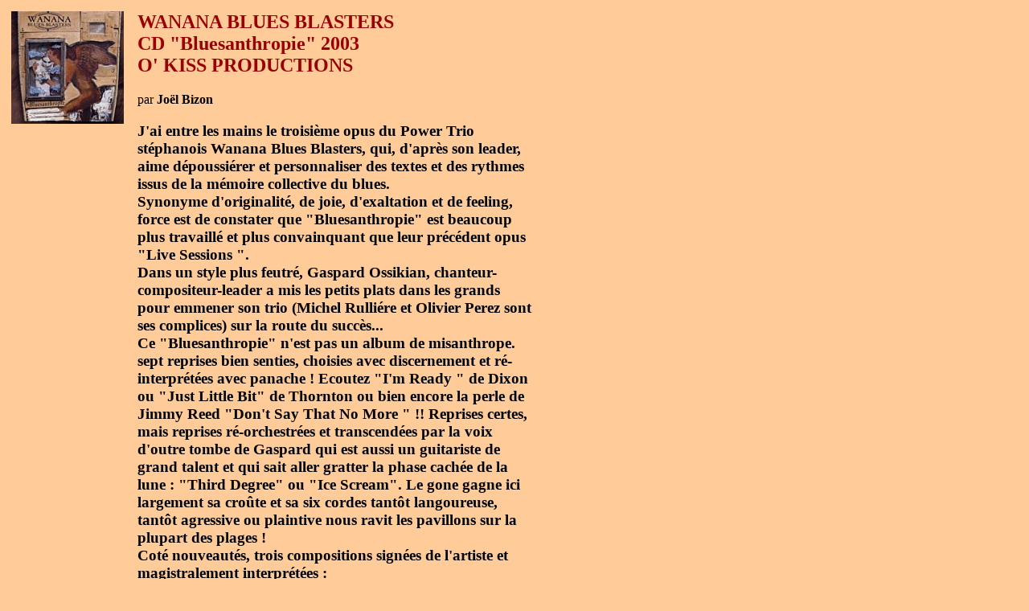

--- FILE ---
content_type: text/html
request_url: http://www.bleublancblues.bluesfr.net/CRITIQ/Wananabluesblasers03.htm
body_size: 2071
content:
<HTML>
<HEAD>
   <TITLE>BLEU BLANC BLUES : Wanana Blues Blasters 2003</TITLE>
   <X-CLARIS-WINDOW TOP=91 BOTTOM=624 LEFT=23 RIGHT=798>
   <X-CLARIS-TAGVIEW MODE=minimal>
</HEAD>
<BODY BGCOLOR="#FFCC99">
<P>
<TABLE BORDER=0 cellspacing="5">
  <TR> 
    <TD VALIGN=top WIDTH=150 height="218"> <P><img src="../DOCS/DISQ/WananaBluesblasters03.jpg" width="140" height="140"></P></TD>
    <TD VALIGN=top height="218" width="495"> <H2><font color="#990000">WANANA 
        BLUES BLASTERS<br>
        CD &quot;Bluesanthropie&quot; 2003<br>
        O' KISS PRODUCTIONS <br>
        </font></H2>
      <p>par<b> Jo&euml;l Bizon</b></p>
      <h3>J'ai entre les mains le troisi&egrave;me opus du Power Trio st&eacute;phanois 
        Wanana Blues Blasters, qui, d'apr&egrave;s son leader, aime d&eacute;poussi&eacute;rer 
        et personnaliser des textes et des rythmes issus de la m&eacute;moire 
        collective du blues. <br>
        Synonyme d'originalit&eacute;, de joie, d'exaltation et de feeling, force 
        est de constater que &quot;Bluesanthropie&quot; est beaucoup plus travaill&eacute; 
        et plus convainquant que leur pr&eacute;c&eacute;dent opus &quot;Live 
        Sessions &quot;. <br>
        Dans un style plus feutr&eacute;, Gaspard Ossikian, chanteur-compositeur-leader 
        a mis les petits plats dans les grands pour emmener son trio (Michel Rulli&eacute;re 
        et Olivier Perez sont ses complices) sur la route du succ&egrave;s... 
        <br>
        Ce &quot;Bluesanthropie&quot; n'est pas un album de misanthrope. sept 
        reprises bien senties, choisies avec discernement et r&eacute;-interpr&eacute;t&eacute;es 
        avec panache ! Ecoutez &quot;I'm Ready &quot; de Dixon ou &quot;Just Little 
        Bit&quot; de Thornton ou bien encore la perle de Jimmy Reed &quot;Don't 
        Say That No More &quot; !! Reprises certes, mais reprises r&eacute;-orchestr&eacute;es 
        et transcend&eacute;es par la voix d'outre tombe de Gaspard qui est aussi 
        un guitariste de grand talent et qui sait aller gratter la phase cach&eacute;e 
        de la lune : &quot;Third Degree&quot; ou &quot;Ice Scream&quot;. Le gone 
        gagne ici largement sa cro&ucirc;te et sa six cordes tant&ocirc;t langoureuse, 
        tant&ocirc;t agressive ou plaintive nous ravit les pavillons sur la plupart 
        des plages !<br>
        Cot&eacute; nouveaut&eacute;s, trois compositions sign&eacute;es de l'artiste 
        et magistralement interpr&eacute;t&eacute;es :<br>
        un blues lent &quot;Ice Scream&quot;, la plus muscl&eacute;e &quot;Magic 
        Mountain&quot; et enfin la piquante variation &agrave; double conotation 
        sur un jeu d' &eacute;chec : &quot;Mat &agrave; Dame&quot;qui &agrave; 
        elles seules, font mouche &agrave; la premiere &eacute;coute. <br>
        Une tr&egrave;s swinguante reprise de &#8220;I Feel Good&quot; de James 
        Brown o&ugrave; Fred Brousse, musicien lyonnais bien connu, vient souffler 
        dans les lamelles, ainsi que sur &quot;Don't Loose Your Cool&quot; en 
        plage huit. L'interpr&eacute;tation de &quot;Third Degree&quot;, d'Eddie 
        Boy, enfonce le clou et prouve que le gaillard Gaspard est un fin stat&egrave;ge 
        de la six cordes ! <br>
        Certainement leur meilleur album &agrave; ce jour, visa en r&egrave;gle 
        pour la cour des grands ! </h3>
      <h3><b><b><a href="mailto:%20joel.bizon@wanadoo.fr?subject=Kronik%20Bleu%20Blanc%20Blues">Jo&euml;l 
        Bizon</a></b></b></h3></TD>
  </TR>
  <TR> 
    <TD WIDTH=150> <P>&nbsp;</P></TD>
    <TD> <hr> <P><b>Contact : </b></P>
      <p><b>Site :</b></p></TD>
  </TR>
  <tr> 
    <td height="66" valign="top"> 
      <hr> <p><a href="http://membres.lycos.fr/mlecuyer/"><font face="times" size="-2">BLEU 
        BLANC BLUES</font></a><br>
        <a href="http://www.bluesfr.net/"><font size="-2">BLUESFR </font></a></p></td>
    <td valign="top"> <hr> <p><b><a href="http://membres.lycos.fr/mlecuyer/BDISCO.htm">Discographie 
        du Blues FR</a></b></p></td>
  </tr>
</TABLE>
<p></P>
</BODY>
</HTML>
